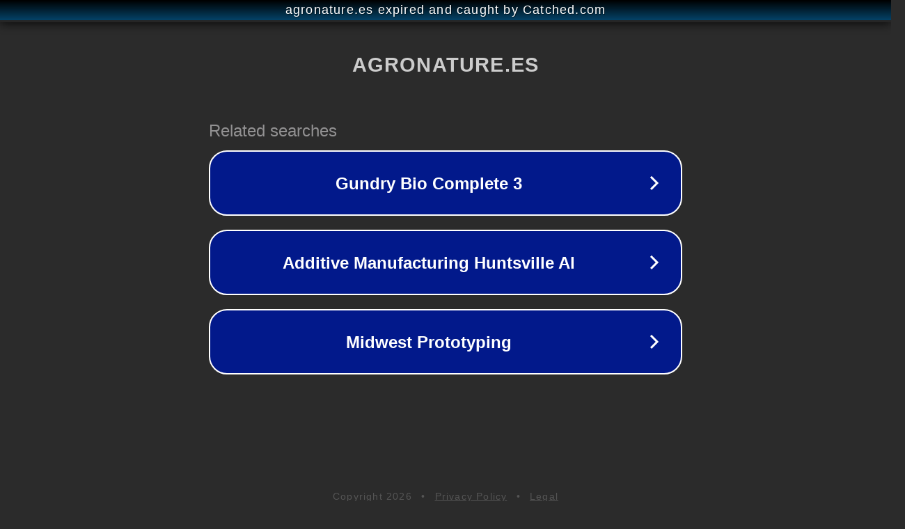

--- FILE ---
content_type: text/html; charset=utf-8
request_url: https://agronature.es/semilleros-6/
body_size: 1058
content:
<!doctype html>
<html data-adblockkey="MFwwDQYJKoZIhvcNAQEBBQADSwAwSAJBANDrp2lz7AOmADaN8tA50LsWcjLFyQFcb/P2Txc58oYOeILb3vBw7J6f4pamkAQVSQuqYsKx3YzdUHCvbVZvFUsCAwEAAQ==_UYE4L88Vrbmz0siI5QU1ra7TL6YTXp6ESZ6YXZrwwZ4uRGgo8s0AEBFC3OQwfS6XmPu+4NdGMzBh3inTkPOxjg==" lang="en" style="background: #2B2B2B;">
<head>
    <meta charset="utf-8">
    <meta name="viewport" content="width=device-width, initial-scale=1">
    <link rel="icon" href="[data-uri]">
    <link rel="preconnect" href="https://www.google.com" crossorigin>
</head>
<body>
<div id="target" style="opacity: 0"></div>
<script>window.park = "[base64]";</script>
<script src="/bAGgKqYKE.js"></script>
</body>
</html>
